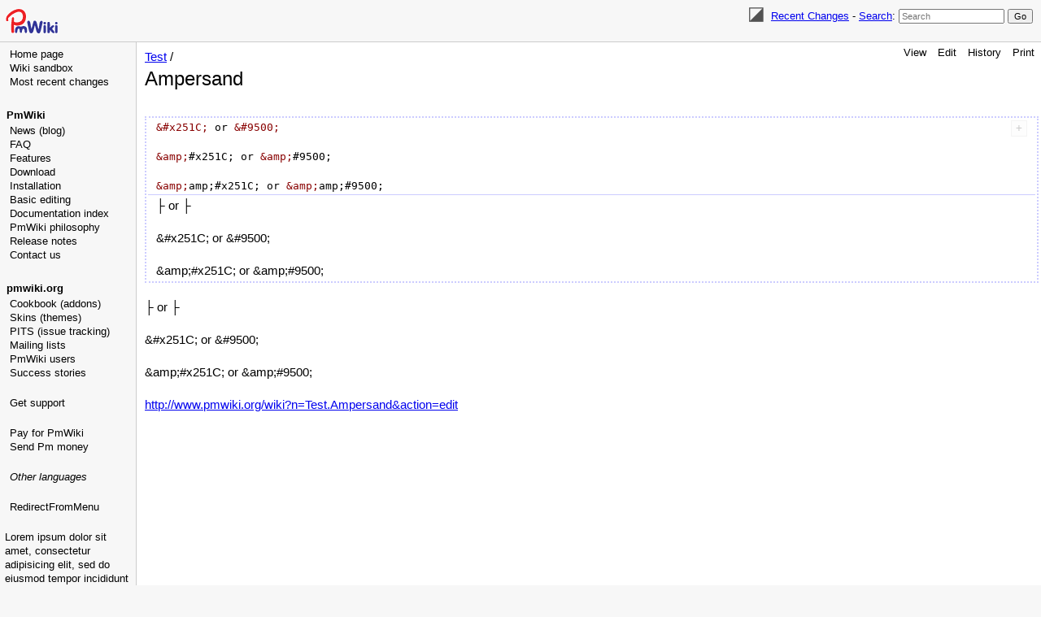

--- FILE ---
content_type: text/html; charset=UTF-8
request_url: https://www.pmwiki.org/wiki/Test/Ampersand
body_size: 14354
content:
<!DOCTYPE html>
<html lang='en' xml:lang='en'>
<head>
<!--HTMLHeader1--><meta http-equiv='Content-Type' content='text/html; charset=utf-8' /><link rel="stylesheet" type="text/css"
  href="/pmwiki/pub/lib/pmwiki-core.css" /><script type="text/javascript"
  src="/pmwiki/pub/lib/pmwiki-lib.js"></script><script src='/pmwiki/pub/lib/pmwiki-darktoggle.js' 
      data-config='{&quot;enable&quot;:3,&quot;label&quot;:&quot;Color theme: &quot;,&quot;modes&quot;:[&quot;Light&quot;,&quot;Dark&quot;,&quot;Auto&quot;]}'></script><link rel='stylesheet' 
      href='/pmwiki/pub/lib/pmwiki.syntax.css'><script data-config="{&quot;imaps&quot;:[&quot;http:&quot;,&quot;https:&quot;,&quot;mailto:&quot;,&quot;ftp:&quot;,&quot;news:&quot;,&quot;gopher:&quot;,&quot;nap:&quot;,&quot;file:&quot;,&quot;tel:&quot;,&quot;geo:&quot;,&quot;Attach:&quot;],&quot;inputs&quot;:[&quot;captcha&quot;,&quot;captcha1&quot;,&quot;filterbox&quot;,&quot;text&quot;,&quot;submit&quot;,&quot;hidden&quot;,&quot;password&quot;,&quot;reset&quot;,&quot;file&quot;,&quot;image&quot;,&quot;email&quot;,&quot;url&quot;,&quot;tel&quot;,&quot;number&quot;,&quot;search&quot;,&quot;date&quot;,&quot;month&quot;,&quot;color&quot;,&quot;range&quot;,&quot;button&quot;,&quot;textarea&quot;,&quot;radio&quot;,&quot;checkbox&quot;,&quot;form&quot;,&quot;end&quot;,&quot;select-option&quot;,&quot;select&quot;,&quot;datalist-option&quot;,&quot;datalist&quot;,&quot;default&quot;,&quot;defaults&quot;,&quot;pmtoken&quot;,&quot;auth_form&quot;,&quot;e_author&quot;],&quot;conditions&quot;:[&quot;enabled&quot;,&quot;false&quot;,&quot;true&quot;,&quot;group&quot;,&quot;name&quot;,&quot;action&quot;,&quot;skin&quot;,&quot;attachments&quot;,&quot;attachment&quot;,&quot;match&quot;,&quot;authid&quot;,&quot;equal&quot;,&quot;empty&quot;,&quot;auth&quot;,&quot;exists&quot;,&quot;expr&quot;,&quot;extension_enabled&quot;,&quot;page_in_dist&quot;,&quot;stub&quot;,&quot;captcha&quot;,&quot;date&quot;,&quot;ontrail&quot;],&quot;mode&quot;:&quot;2&quot;,&quot;label&quot;:&quot;Highlight&quot;,&quot;custom&quot;:[[&quot;InterMap&quot;,&quot;PmWiki:|Cookbook:|PmL10n:|PITS:|Skins:|PmForm:&quot;]]}"
      src="/pmwiki/pub/lib/pmwiki.syntax.js"></script>

  <title>PmWiki | Test / Ampersand </title>
  <!-- Skin Copyright 2017-2025 Petko Yotov www.pmwiki.org/petko ; Skin License GNU GPLv2+ -->
  <meta name="viewport" content="width=device-width, initial-scale=1"/>
  <link rel='stylesheet' href='/pmwiki/pub/skins/pmwiki-responsive/skin.css' type='text/css' />
  <!--HTMLHeader--><style type='text/css'><!--
  td.auth-none { background: #ffffff; text-align: center; }
  td.auth-site { background: #d0ffd0; text-align: center; }
  td.auth-group { background: #80e880; text-align: center; }
  td.auth-page { background: #00c000; text-align: center; }

  dl.dlcol dt { float:left; }
  dl.dlcol dd { margin-left:240px; }

--></style>  <meta name='robots' content='index,follow' />
<link rel='shortcut icon' href='/favicon.ico' />
    <script src='https://www.google-analytics.com/urchin.js'
      type='text/javascript'></script><link rel="icon" type="image/svg+xml" href="/pmwiki/pub/favicon-32.svg"/>
  <link rel='stylesheet' href='/pmwiki/pub/wsplus/wsplus.css' 
    type='text/css' />
  <!--[if IE]><style type='text/css' media='screen'>
    body { behavior:url('/pmwiki/pub/wsplus/csshover.htc'); }
    .rollover * { visibility: visible; }
  </style><![endif]-->
<link rel='stylesheet' type='text/css' href='/pmwiki/pub/css/local.css' />
<link rel='stylesheet' type='text/css' href='/pmwiki/pub/css/Test.css' />
<script type='text/javascript'
  src='/pmwiki/pub/guiedit/guiedit.js' id='guiedit' data-autobrackets='{&quot;(&quot;:&quot;)&quot;,&quot;[&quot;:&quot;]&quot;,&quot;{&quot;:&quot;}&quot;,&quot;\&quot;&quot;:&quot;\&quot;&quot;}'></script>
<script type='text/javascript' src='/pmwiki/pub/lib/pmwiki-utils.js?st=1768821226'
          data-config='{&quot;fullname&quot;:&quot;Test.Ampersand&quot;,&quot;sortable&quot;:1,&quot;highlight&quot;:1,&quot;copycode&quot;:&quot;Copy code&quot;,&quot;toggle&quot;:&quot;p.pmtoggle,div.pmtoggle,dl.pmtoggle dt&quot;,&quot;localtimes&quot;:81,&quot;rediquiet&quot;:0,&quot;updrop&quot;:false,&quot;pmtoc&quot;:{&quot;Enable&quot;:1,&quot;EnableBacklinks&quot;:1,&quot;MaxLevel&quot;:6,&quot;MinNumber&quot;:3,&quot;ParentElement&quot;:&quot;&quot;,&quot;NumberedHeadings&quot;:&quot;&quot;,&quot;EnableQMarkup&quot;:0,&quot;contents&quot;:&quot;Contents&quot;,&quot;hide&quot;:&quot;hide&quot;,&quot;show&quot;:&quot;show&quot;}}' data-fullname='Test.Ampersand'></script><link rel='stylesheet' href='/pmwiki/extensions/CodeHighlight/pmsyntax.highlight.css'  />
<script src='/pmwiki/extensions/CodeHighlight/lib/highlight.min.js' ></script>
<script src='/pmwiki/extensions/CodeHighlight/lib/languages/apache.min.js' ></script>
<script src='https://cdn.jsdelivr.net/gh/highlightjs/cdn-release@latest/build/languages/vim.min.js' ></script>
<script src='/pmwiki/extensions/Filterable/jets/jets.min.js' ></script>
<script src='/pmwiki/extensions/Filterable/filterable.js'  data-conf="{&quot;selector&quot;:&quot;ul.filterable, ol.filterable, table.filterable, div.pits-filterable, ol.SimplePlaylist&quot;,&quot;minsize&quot;:&quot;3&quot;,&quot;ftable&quot;:&quot;Filter table&quot;,&quot;flist&quot;:&quot;Filter list&quot;}"></script>

</head>
<body data-group="Test" data-fullname="Test.Ampersand">
  <div id="bodywrap">
    <input id="wikileft-toggle" type="checkbox"/>
    <label for="wikileft-toggle" id="wikileft-toggle-label"></label>

    <input id="wikihead-search-toggle" type="checkbox"/>
    <label for="wikihead-search-toggle" id="wikihead-search-toggle-label"></label>
    <input id="wikicmds-toggle" type="checkbox"/>


<!--PageHeaderFmt-->
    <header id="wikihead">
      <div id="wikihead-content">
        <span id="wikilogo"><a href="https://www.pmwiki.org/wiki"><img src="/pmwiki/pub/skins/pmwiki/pmwiki-32.svg" alt="PmWiki"/></a></span>
        <form id="wikihead-searchform" action="https://www.pmwiki.org/wiki" method="get">
          <span class="pmToggleDarkTheme" title="Toggle dark theme"></span>
          <span class="headnav" id="wikihead-recent-changes-link">
            <a href="https://www.pmwiki.org/wiki/Test/RecentChanges" accesskey="c">Recent Changes</a> -
          </span>
          <span id="wikihead-searchlink"><a href="https://www.pmwiki.org/wiki/Site/Search">Search</a>:</span>
          <input type="hidden" name="n" value="Test.Ampersand" />
          <input type="hidden" name="action" value="search" />
          <input id="wikihead-searchquery" type="search" name="q" value="" class="inputbox searchbox" placeholder="Search" />
          <input id="wikihead-searchsubmitbtn" type="submit" class="inputbutton searchbutton" value="Go" />
        </form>
      </div><!--wikiheadcontent-->
    </header><!--wikihead-->
<!--/PageHeaderFmt-->

    <div id="wikimid">
<!--PageLeftFmt-->
      <nav id="wikisidebar">
        <div id="wikileft">
          <ul><li><a class='wikilink' href='https://www.pmwiki.org/wiki/PmWiki/PmWiki'>Home page</a>
</li><li><a class='wikilink' href='https://www.pmwiki.org/wiki/Main/WikiSandbox'>Wiki sandbox</a>
</li><li><a class='wikilink' href='https://www.pmwiki.org/wiki/Site/AllRecentChangesShort'>Most recent changes</a>
</li></ul><p class='vspace'><a id='pmwiki'></a>
</p>
<p class='vspace sidehead'> <a class='wikilink' href='https://www.pmwiki.org/wiki/PmWiki/PmWiki'>PmWiki</a>
</p><ul><li><a class='wikilink' href='https://www.pmwiki.org/wiki/News/News'>News (blog)</a>
</li><li><a class='wikilink' href='https://www.pmwiki.org/wiki/PmWiki/FAQ'>FAQ</a>
</li><li><a class='wikilink' href='https://www.pmwiki.org/wiki/PmWiki/PmWikiFeatures'>Features</a>
</li><li><a class='wikilink' href='https://www.pmwiki.org/wiki/PmWiki/Download'>Download</a>
</li><li><a class='wikilink' href='https://www.pmwiki.org/wiki/PmWiki/Installation'>Installation</a>
</li><li><a class='wikilink' href='https://www.pmwiki.org/wiki/PmWiki/BasicEditing'>Basic editing</a>
</li><li><a class='wikilink' href='https://www.pmwiki.org/wiki/PmWiki/DocumentationIndex'>Documentation index</a>
</li><li><a class='wikilink' href='https://www.pmwiki.org/wiki/PmWiki/PmWikiPhilosophy'>PmWiki philosophy</a>
</li><li><a class='wikilink' href='https://www.pmwiki.org/wiki/PmWiki/ReleaseNotes'>Release notes</a>
</li><li><a class='wikilink' href='https://www.pmwiki.org/wiki/PmWiki/ContactUs'>Contact us</a>
</li></ul><p class='vspace'><a id='pmwikiorg'></a> 
</p>
<p class='vspace sidehead'> <a class='urllink' href='https://www.pmwiki.org' rel='nofollow'>pmwiki.org</a>
</p><ul><li><a class='wikilink' href='https://www.pmwiki.org/wiki/Cookbook/Cookbook'>Cookbook (addons)</a>
</li><li><a class='wikilink' href='https://www.pmwiki.org/wiki/Skins/Skins'>Skins (themes)</a>
</li><li><a class='wikilink' href='https://www.pmwiki.org/wiki/PITS/PITS'>PITS (issue tracking)</a>
</li><li><a class='wikilink' href='https://www.pmwiki.org/wiki/PmWiki/MailingLists'>Mailing lists</a>
</li><li><a class='wikilink' href='https://www.pmwiki.org/wiki/PmWiki/PmWikiUsers'>PmWiki users</a>
</li><li><a class='wikilink' href='https://www.pmwiki.org/wiki/PmWiki/SuccessStories'>Success stories</a>
<div class='vspace'></div></li><li><a class='wikilink' href='https://www.pmwiki.org/wiki/PmWiki/Support'>Get support</a>
<div class='vspace'></div></li><li><a class='wikilink' href='https://www.pmwiki.org/wiki/PmWiki/PayForPmWiki'>Pay for PmWiki</a>
</li><li><a class='wikilink' href='https://www.pmwiki.org/wiki/PmWiki/SendPmMoney'>Send Pm money</a>
<div class='vspace'></div></li><li><em><a class='wikilink' href='https://www.pmwiki.org/wiki/PmWiki/OtherLanguages'>Other languages</a></em>
</li></ul><p class='vspace'><a id='ads'></a>
</p>
<div class='vspace'></div>  <div style='text-align:center; position:absolute; width:160px;'>
  <script type="text/javascript" src="/pmwiki/pub/ads-stats.js" 
     data-wiki="120,240,3307978430"></script>
  <script type="text/javascript"
    src="https://pagead2.googlesyndication.com/pagead/show_ads.js">
  </script>
  </div>
<div class='vspace'></div><ul><li><a class='wikilink' href='https://www.pmwiki.org/wiki/Test/RedirectFromMenu'>RedirectFromMenu</a>
</li></ul><p class='vspace'>Lorem ipsum dolor sit amet, consectetur adipisicing elit, sed do eiusmod tempor incididunt ut labore et dolore magna aliqua. Ut enim ad minim veniam, quis nostrud exercitation ullamco laboris nisi ut aliquip ex ea commodo consequat. Duis aute irure dolor in reprehenderit in voluptate velit esse cillum dolore eu fugiat nulla pariatur. Excepteur sint occaecat cupidatat non proident, sunt in culpa qui officia deserunt mollit anim id est laborum.
</p>

        </div>
      </nav>
<!--/PageLeftFmt-->

      <div id="wikibody">
        <main>
<!--PageActionFmt-->
        <label for="wikicmds-toggle" id="wikicmds-toggle-label"></label>
        <div id='wikicmds'><ul><li class='browse'>      <a accesskey=''  rel='nofollow'  class='selflink' href='https://www.pmwiki.org/wiki/Test/Ampersand'>View</a> 
</li><li class='edit'>      <a accesskey='e'  rel='nofollow'  class='wikilink' href='https://www.pmwiki.org/wiki/Test/Ampersand'>Edit</a>
</li><li class='diff'>   <a accesskey='h'  rel='nofollow'  class='wikilink' href='https://www.pmwiki.org/wiki/Test/Ampersand'>History</a>
</li><li class='print'>     <a accesskey=''  rel='nofollow'  class='wikilink' href='https://www.pmwiki.org/wiki/Test/Ampersand'>Print</a>
</li></ul>
</div>
<!--/PageActionFmt-->
<!--PageTitleFmt-->
          <div id='wikititle'>
            <div class='pagegroup'><a href='https://www.pmwiki.org/wiki/Test'>Test</a> /</div>
            <h1 class='pagetitle'>Ampersand</h1>
          </div>
<!--/PageTitleFmt-->

<!--PageText-->
<div id='wikitext'>
<p><strong> <span style='font-size: 69%;'>  </span> </strong>
<br class='clearboth' />
</p><table class='markup vert' align='center'>
      <tr><td class='markup1' valign='top'><pre>
&amp;#x251C; or &amp;#9500;

&amp;amp;#x251C; or &amp;amp;#9500;

&amp;amp;amp;#x251C; or &amp;amp;amp;#9500;
</pre></td></tr><tr><td class='markup2' valign='top'><p>&#x251C; or &#9500;
</p>
<p class='vspace'>&amp;#x251C; or &amp;#9500;
</p>
<p class='vspace'>&amp;amp;#x251C; or &amp;amp;#9500;
</p>
</td></tr></table>
<p class='vspace'>&#x251C; or &#9500;
</p>
<p class='vspace'>&amp;#x251C; or &amp;#9500;
</p>
<p class='vspace'>&amp;amp;#x251C; or &amp;amp;#9500;
</p>
<p class='vspace'><a class='urllink' href='http://www.pmwiki.org/wiki?n=Test.Ampersand&amp;action=edit' rel='nofollow'>http://www.pmwiki.org/wiki?n=Test.Ampersand&amp;action=edit</a>
</p>
<div class='vspace'></div>
</div>

        </main>

      </div><!--wikibody-->

    </div><!--wikimid-->


<!--PageFooterFmt-->
    <footer id='wikifoot'>
      <div id="wikifoot-links" class="footnav">
        <a rel="nofollow" href="https://www.pmwiki.org/wiki/Test/Ampersand">Edit</a> -
        <a rel="nofollow" href="https://www.pmwiki.org/wiki/Test/Ampersand">History</a> -
        <a rel="nofollow" href="https://www.pmwiki.org/wiki/Test/Ampersand" target="_blank">Print</a> -
        <a href="https://www.pmwiki.org/wiki/Test/RecentChanges">Recent Changes</a> -
        <a href="https://www.pmwiki.org/wiki/Site/Search">Search</a>
      </div>
      <div id="wikifoot-lastmod" class="lastmod">Page last modified on September 10, 2011, at 05:03 PM</div>
    </footer>
<!--/PageFooterFmt-->
    <div id="wikioverlay"></div>
  </div><!--bodywrap-->

  <script type='text/javascript' src='/pmwiki/pub/skins/pmwiki-responsive/skin.js' async></script>

<!--HTMLFooter--><pre> 0: 00.00 00.00 config start
 1: 00.02 00.01 config end
 2: 00.04 00.03 MarkupToHTML begin
 3: 00.04 00.03 MarkupToHTML begin
 4: 00.05 00.04 MarkupToHTML end
 5: 00.05 00.04 ReadApprovedUrls SiteAdmin.ApprovedUrls begin
 6: 00.06 00.05 ReadApprovedUrls SiteAdmin.ApprovedUrls end
 7: 00.06 00.05 MarkupToHTML end
 8: 00.06 00.05 MarkupToHTML begin
 9: 00.08 00.07 MarkupToHTML end
10: 00.08 00.07 MarkupToHTML begin
11: 00.09 00.07 MarkupToHTML end
12: 00.09 00.07 now
</pre><pre>Peak memory: 3,852,232 bytes</pre><script src="/pmwiki/pub/edit-on-pmwiki.org.js"></script>

</body>
</html>



--- FILE ---
content_type: text/html; charset=utf-8
request_url: https://www.google.com/recaptcha/api2/aframe
body_size: 271
content:
<!DOCTYPE HTML><html><head><meta http-equiv="content-type" content="text/html; charset=UTF-8"></head><body><script nonce="KZ3pw2FUXKU_5GB2BLJIpA">/** Anti-fraud and anti-abuse applications only. See google.com/recaptcha */ try{var clients={'sodar':'https://pagead2.googlesyndication.com/pagead/sodar?'};window.addEventListener("message",function(a){try{if(a.source===window.parent){var b=JSON.parse(a.data);var c=clients[b['id']];if(c){var d=document.createElement('img');d.src=c+b['params']+'&rc='+(localStorage.getItem("rc::a")?sessionStorage.getItem("rc::b"):"");window.document.body.appendChild(d);sessionStorage.setItem("rc::e",parseInt(sessionStorage.getItem("rc::e")||0)+1);localStorage.setItem("rc::h",'1769699901346');}}}catch(b){}});window.parent.postMessage("_grecaptcha_ready", "*");}catch(b){}</script></body></html>

--- FILE ---
content_type: text/css
request_url: https://www.pmwiki.org/pmwiki/pub/skins/pmwiki-responsive/skin.css
body_size: 14198
content:
/***********************************************************************
**  skin.css
**  Copyright 2016-2024 Petko Yotov www.pmwiki.org/petko
**  
**  Partially based on pmwiki.css:
**  Copyright 2004-2006 Patrick R. Michaud pmichaud@pobox.com
**  Copyright 2006 Hagan Fox
**  
**  This file is part of PmWiki; you can redistribute it and/or modify
**  it under the terms of the GNU General Public License as published
**  by the Free Software Foundation; either version 2 of the License, or
**  (at your option) any later version.  See pmwiki.php for full details.
**  
**  This skin was implemented with a mobile-first approach.
**  It should work reasonably well with browsers released since 2009.
**  This CSS uses relative "Reference pixel" dimensions.
***********************************************************************/

:root {
  --pm-color: #000;
  --pm-bgcolor: #f7f7f7;
  --pm-overlay-bgcolor: rgba(0, 0, 0, .2);
  --pm-frame-bgcolor: #f9f9f9;
  --pm-wikibody-bgcolor: #fff;
  --pm-dropdown-bgcolor: #fff; /*#wikileft, #wikihead-searchform, #wikicmds*/
  --pm-bordercolor: #ccc;
  --pm-markuptable-bordercolor: #ccf;
  --pm-scrolltable-bordercolor: #f00;
  --pm-sidehead-linkcolor: #505050;
  --pm-sidebar-linkcolor: #000;
  --pm-sidebar-linkhover: #00f;
  --pm-note-color: #080;
  --pm-diffbox-bordercolor: #999;
  --pm-difftime-bgcolor: #ddd;
  --pm-diffadd-bgcolor: #9f9;
  --pm-diffdel-bgcolor: #ff9;
  --pm-simpletable-bordercolor: #888;
  --pm-simpletable-th-bgcolor: #ccc;
  --pm-simpletable-zebra-bgcolor: #eee;
  --pm-dropdown-shadowcolor: rgba(0,0,0,0.75);
  --pm-indent-size: 15px;
}

html, body, #bodywrap {
  padding: 0;
  margin: 0;
  font-family: 'Arial', 'Helvetica', Sans-serif;
  font-size:15px;
  line-height: 25px;
  background-color: var(--pm-bgcolor);
  color: var(--pm-color);
  min-height: 100%;
  position: relative;
}

#wikibody {
  position: relative;
  background-color: var(--pm-wikibody-bgcolor);
  padding: 3px;
  margin: 0;
}

#wikileft, #wikihead-searchform, #wikicmds {
  background-color: var(--pm-dropdown-bgcolor);
  opacity: 0.1;
  display: none;
  position: absolute;
  border: 1px solid var(--pm-bordercolor);
  max-width: 90%;
  max-width: 90vw;
  height: auto;
  overflow: auto;
  top: 8px;  
  box-shadow: 2px 2px 8px 0px var(--pm-dropdown-shadowcolor);
}

#wikihead {
  border-bottom:1px solid var(--pm-bordercolor);
  padding: 0;
  margin: 0;
  line-height: 13px;
  min-height: 33px;
}

#wikihead-searchform {
  text-align: center;
  padding: 10px;
  z-index: 5;
  right: 30px;
  width: 16em;
  max-width: 80%;
  line-height: 167%;
}
#wikihead-searchquery {
  max-width: 12em;
}
#wikimid {
  margin: 0; 
  padding: 0;
  max-width: 100%;
}

#wikileft { 
  left: 30px;
  padding: 6px;
  z-index: 4;
}

#wikicmds { 
  padding:0px;
  z-index: 6;
  white-space:nowrap; 
  right: 30px;
}

#wikitext {
  margin-top: 12px;
}

#wikifoot {
  border-top: 1px solid var(--pm-bordercolor);
  padding: 3px;
  font-size: 13.5px;
}

#wikifoot.nosidebar {
  padding-left:3px;
}

#wikihead-search-toggle, #wikileft-toggle, #wikicmds-toggle {
  display: none;
}

#wikihead-search-toggle-label { background-image: url(xsearch.svg); }
#wikileft-toggle-label        { background-image: url(xmenu.svg); }
#wikicmds-toggle-label        { background-image: url(xwrench.svg); }

#wikihead-search-toggle-label, #wikileft-toggle-label, #wikicmds-toggle-label {
  position: relative;
  display: block;
  width: 22px;
  height: 22px;
  background-size: cover;
  background-repeat: no-repeat;
  float:right;
  margin: 6px 6px 0 6px;
  z-index: 3;
}

#wikileft-toggle-label {
  float: left;
}
#wikicmds-toggle-label {
  margin: 3px;
}

#wikihead-search-toggle:checked + label,
#wikileft-toggle:checked + label, 
#wikicmds-toggle:checked ~ #wikimid #wikicmds-toggle-label {
  background-image: url(xclose.svg);
}

#wikileft-toggle:checked ~ * #wikileft,
#wikihead-search-toggle:checked ~ * #wikihead-searchform,
#wikicmds-toggle:checked ~ * #wikicmds {   
  display: block;
  opacity: 1;
  animation: fadein 1s;
}

#wikioverlay {
  position: fixed;
  top: 0;
  bottom: 0;
  left: 0; 
  right: 0;
  width: 100%;
  height: 100%;
  overflow: hidden;
  background-color: var(--pm-overlay-bgcolor);
  z-index: 2;
  display: none;
}
#wikileft-toggle:checked ~ #wikioverlay,
#wikihead-search-toggle:checked ~ #wikioverlay,
#wikicmds-toggle:checked ~ #wikioverlay {   
  display: block;
}



/* These are for the sidebar. */
#wikileft .vspace { margin-top:20px; }
#wikileft ul { list-style:none; padding:0px; margin:0px; }
#wikileft li { margin:8px 0px; padding-left: 6px; }
.sidehead {
  margin:0px; padding:4px 2px 2px 2px;
  font-weight:bold; font-style:normal; 
}
.sidehead a 
  { color:var(--pm-sidehead-linkcolor); font-weight:bold; font-style:normal; }
#wikileft a { text-decoration:none; color:var(--pm-sidebar-linkcolor); padding: 8px 0; }
#wikileft a:hover { text-decoration:underline; color:var(--pm-sidebar-linkhover); }

#wikicmds ul { list-style:none; margin:0px; padding:0px; }
#wikicmds li { padding: 8px; border-top:1px solid var(--pm-bordercolor);}
#wikicmds li:first-child {border-top:none;}
#wikicmds li a { text-decoration:none; color:var(--pm-sidebar-linkcolor); border: none; }
#wikicmds li a.createlink { display:none; }
#wikicmds li a:hover { text-decoration:underline; color:var(--pm-sidebar-linkhover); }


/* These primarily adjust the size and spacing of heading elements,
** most browsers have atrocious defaults for these. */
h1, h2, h3, h4, h5, h6 { margin-top:15px; margin-bottom:9px; }
h1, h2, h3, h6 { font-weight:normal; }
h4, h5 { font-weight:bold; }
h1 code, h2 code, h3 code, h4 code { font-size:15px; }
h1 { font-size:27px; }
h2 { font-size:22px; }
h3 { font-size:18px; }
h4 { font-size:16px; }
h5 { font-size:15px; }
h6 { font-size:15px; }

.pagegroup { line-height:30px; }
.pagetitle { line-height:24px; margin:0px; font-size:24px; font-weight:normal; }
.wikiaction { margin-top:4px; margin-bottom:4px; }

/* These control the fixed-width text elements of the page */
pre, code { font-size: .93333em; } /*14px didn't scale down in smaller text*/
pre, code, .diffmarkup { font-family:'Lucida Console','Andale Mono','Courier New',Courier,monospace; }
pre { line-height: 18px; }
pre code, code code, pre pre { font-size:100%; }
pre, code.escaped { max-width: 100%; overflow: auto; }

/* Wide tables can scroll */
div.scrollable { max-width: 100%; overflow: auto; border: 1px dotted var(--pm-scrolltable-bordercolor);}

#wikiedit form { margin:0px; width:100%; max-width:100%; }
#wikiedit textarea { width:99.5%; max-width:99.5%; max-height: 60vh; }
#wikiedit input { max-width:99.5%; }
.wikimessage { margin-top:4px; margin-bottom:4px; font-style:italic; }

input, img, iframe {
  max-width: 100%;
}
dd {
  margin-left: 15px;
}
ul, ol {
  margin: 0;
}

details > summary:hover {
  color: var(--pm-sidebar-linkhover);
}

select, textarea, input {
  font-size: 16px; /*disable zoom-in on some phones*/
}


/* pmwiki.php */
code.escaped { 
  display: inline-block;
  vertical-align: bottom;
}


a.createlink { text-decoration:none; position:relative; top:-7px;
  font-weight:bold; font-size:smaller; border-bottom:none; }
img { border:0px; }

/* Prevent white space below vertically stacked images */
div.imgonly img, div.imgcaption img:first-child { vertical-align: bottom; }

/* wikistyles.php */
.frame { border:1px solid var(--pm-bordercolor); padding:4px; background-color:var(--pm-frame-bgcolor); }
.lfloat { float:left; margin-right:7px; }
.rfloat { float:right; margin-left:7px; }
.clearboth { clear: both; }

/* stdmarkup.php */
table.markup { border:2px dotted var(--pm-markuptable-bordercolor); width:100%; }
/* td.markup1, td.markup2 { padding-left:0px; padding-right:0px; } */
table.horiz td.markup1, table.vert td.markup1 { 
  border-bottom:1px solid var(--pm-markuptable-bordercolor); border-right: none; width: auto; }
table.horiz td.markup1, table.horiz td.markup2 {
  /* horizontal markup tables to vertical */
  display: block; }
table.markup caption { text-align:left; }
div.faq p, div.faq pre { margin-left:15px; }
div.faq p.question { margin: 0; font-weight:bold; }
div.faqtoc div.faq * { display:none; }
div.faqtoc div.faq p.question 
  { display:block; font-weight:normal; margin:7px 0 7px 15px; line-height:normal; }
div.faqtoc div.faq p.question * { display:inline; }    

/* simuledit.php */
.editconflict { color:var(--pm-note-color); 
  font-style:italic; margin-top:20px; margin-bottom:20px; }

/* pagerev.php */
.diffbox { border-left:1px solid var(--pm-diffbox-bordercolor); margin-top:20px; font-size:12px;  }
.diffauthor { font-weight:bold; }
.diffchangesum { font-weight:bold; }
.difftime { background-color:var(--pm-difftime-bgcolor); }
.difftype { font-weight:bold; }
.diffadd { border-left:5px solid var(--pm-diffadd-bgcolor); padding-left:5px; }
.diffdel { border-left:5px solid var(--pm-diffdel-bgcolor); padding-left:5px; }
.diffrestore { margin:20px 0px; }
.diffmarkup { font-size:14px; white-space: pre-wrap; } 
.diffmarkup del { background:var(--pm-diffdel-bgcolor); text-decoration: none; }
.diffmarkup ins { background:var(--pm-diffadd-bgcolor); text-decoration: none; }


/* urlapprove.php */
.apprlink { font-size:smaller; }

/* vardoc.php */
a.varlink { text-decoration:none; }

#wikiedit-minoredit {
  white-space: nowrap;
}







*[data-pmtoggle], .pmtoggleall {
  cursor: pointer;
  font-weight: bold;
}
*[data-pmtoggle]::before {
  content: "\025BE\00A0";
  float: left;
}
*[data-pmtoggle="closed"]::before {
  content: "\025B8\00A0";
}

*[data-pmtoggle] + * {
  margin-left: .8em;
}
*[data-pmtoggle="closed"] + * {
  display: none;
}

@media screen and (min-width:50em) {
  html, body, #bodywrap {
    line-height: 20px;
    width: 100%;
    margin: 0 auto;
    background-color: var(--pm-bgcolor);
  }

  #wikileft, #wikihead-searchform, #wikicmds {
    background-color:  var(--pm-bgcolor);
    opacity: 1;
    display: block;
    position: relative;
    border: none;
    max-width: none;
    height: auto;
    max-height: none;
    overflow: auto;
    top: 0px;
    box-shadow: none;
  }
  #wikicmds-toggle-label,  #wikileft-toggle-label,  #wikihead-search-toggle-label {
    display: none;
  }
  #wikihead-searchform {
    background-color: transparent;
    float: right;
    padding: 4px;
    right: 6px;
    top: 6px;
    width: auto;
    max-width: none;
    line-height: inherit;
    overflow: hidden;
  }
  #wikilogo {
    display: inline-block;
    margin-top: 4px;
    padding: 6px;
  }
  #wikihead, #wikihead input {
    font-size: 85%;
  }
  
  #wikihead-recent-changes-link, #wikihead-searchlink{
    display: inline;
  }
  
  #wikimid {
    display: table;
    table-layout:fixed;
    width: 100%;
  }
  #wikisidebar, #wikibody {
    display: table-cell;
  }
  
  #wikisidebar {
    position: relative;
    border-right:1px solid var(--pm-bordercolor); 
    width:167px;
    vertical-align: top;
    padding: 0; margin: 0;
    overflow: auto;
  }
  #wikileft {
    padding:6px; 
    left: 0;
    margin: 0 1px 0 0;
    background: transparent;
    font-size: 13px;
    line-height: 17px;
  }
  #wikileft a { padding: 0px; }
  #wikileft li {margin:0px; }
  
  #wikibody {
    padding-left: 10px;
    vertical-align: top;
  }
  
  #wikicmds {
    right: 0px;
    background-color: transparent;
    float:right;
    white-space:nowrap; 
    font-size:13px; 
  }
  #wikicmds li { display:inline; margin:0px 5px; padding: 0; border: none; }
  
  #wikifoot {
    padding-left:178px;
  }
  
  #wikifoot.nosidebar {
    padding-left:10px;
  }
  .vspace { margin-top: 20px; }
  .indent { margin-left:40px; }
  .outdent { margin-left:40px; text-indent:-40px; }
  
  .rtl .indent, .rtl.indent, .rtl .outdent, .rtl.outdent {
    margin-left:0; margin-right: 40px;
  }
    
  dd { margin-left: 40px; }

  table.horiz td.markup1, table.horiz td.markup2 {
    display: table-cell; }
    
  td.markup1, td.markup2 { padding-left:10px; padding-right:10px; }
  table.vert td.markup1 { border-bottom:1px solid var(--pm-markuptable-bordercolor); }
  table.horiz td.markup1 { width:23em; border-right:1px solid var(--pm-markuptable-bordercolor); border-bottom:none; }
  td.markup1 pre { white-space: pre-wrap; }
  
  div.faq p, div.faq pre { margin-left:40px; }
  div.faq p.question { margin:15px 0 12px 0; }
  div.faqtoc div.faq p.question 
    { margin:8px 0 8px 20px; }
    
  
  select, textarea, input {
    font-size: 14px;
  }
  
  #wikileft-toggle:checked ~ #wikioverlay,
  #wikihead-search-toggle:checked ~ #wikioverlay,
  #wikicmds-toggle:checked ~ #wikioverlay {   
    display: none;
  }

}

/* These affect the printed appearance of the web view (not the separate
** print view) of pages.  The sidebar and action links aren't printed. */
@media print {
  body { width:auto; margin:0px; padding:8px; }
  #wikicmds-toggle-label, #wikileft-toggle-label, #wikihead-search-toggle-label,
  #wikihead, #wikileft, #wikicmds, .footnav { display:none; }
  #wikifoot { padding:2px; }
  *[data-pmtoggle="closed"] + * { display: inherit; }
  *[data-pmtoggle="closed"]::before { content: "\025BE\00A0"; }
  
  :root {
    --pm-bgcolor: #fff;
  }
}

/* Fade-in animation */
@keyframes fadein {
  from { opacity: 0; }
  to   { opacity: 1; }
}

@media screen {
  html.pmDarkTheme {
    --pm-color: #ddd;
    --pm-bgcolor: #1a1a1a;
    --pm-overlay-bgcolor: rgba(255, 255, 255, .1);
    --pm-frame-bgcolor: #1a1a1a;
    
    --pm-wikibody-bgcolor: #121212;
    --pm-dropdown-bgcolor: #121212; /*#wikileft, #wikihead-searchform, #wikicmds*/
    --pm-bordercolor: #3c3c3c;
    --pm-markuptable-bordercolor: #30355e;
    --pm-scrolltable-bordercolor: #ff0f04;
    --pm-sidehead-linkcolor: #b0b0b0;
    --pm-sidebar-linkcolor: #ddd;
    --pm-sidebar-linkhover: #c281ff;
    --pm-note-color: #32a124;
    --pm-diffbox-bordercolor: #6a6a6a;
    --pm-difftime-bgcolor: #2c2c2c;
    --pm-diffadd-bgcolor: #002f00;
    --pm-diffdel-bgcolor: #4e1200;
    --pm-rcplus-hover-color: #000;
    --pm-simpletable-bordercolor: #7a7a7a;
    --pm-simpletable-th-bgcolor: #3c3c3c;
    --pm-simpletable-zebra-bgcolor: #1c1c1c;
    --pm-dropdown-shadowcolor: rgba(255, 255, 255, 0.75);
    color-scheme: dark;
  }
}





--- FILE ---
content_type: image/svg+xml
request_url: https://www.pmwiki.org/pmwiki/pub/skins/pmwiki-responsive/xwrench.svg
body_size: 582
content:
<svg xmlns="http://www.w3.org/2000/svg" stroke-linecap="null" stroke-linejoin="null" stroke-width="0" stroke="#7f7f7f" fill="#7f7f7f" viewBox="0 0 60 60"><!-- Copyright 2016 Petko Yotov www.pmwiki.org/petko ; License GNU GPLv2+ --><path d="m51.28 27.324c3.917-4.503 4.704-10.65 2.573-15.818l-7.863 9.17-7.751-1.508-2.569-7.467 7.844-9.149c-5.396-1.359-11.34.28-15.24 4.766-4.113 4.73-4.786 11.278-2.241 16.592l-20.498 23.571c-2.18 2.506-1.915 6.306.591 8.487 2.506 2.178 6.306 1.915 8.487-.591l20.474-23.547c5.636 1.816 12.06.244 16.193-4.508z" transform="rotate(-90 30 30)"/></svg>

--- FILE ---
content_type: application/javascript
request_url: https://www.pmwiki.org/pmwiki/pub/guiedit/guiedit.js
body_size: 10053
content:
/*  Copyright 2004-2026 Patrick R. Michaud (pmichaud@pobox.com)
    This file is part of PmWiki; you can redistribute it and/or modify
    it under the terms of the GNU General Public License as published
    by the Free Software Foundation; either version 2 of the License, or
    (at your option) any later version.  See pmwiki.php for full details.

    This file provides JavaScript functions to support WYSIWYG-style
    editing.  The concepts are borrowed from the editor used in Wikipedia,
    but the code has been rewritten from scratch to integrate better with
    PHP and PmWiki's codebase.

    Script partly written by and maintained by Petko Yotov pmwiki.org/petko
*/

function insButton(mopen, mclose, mtext, mlabel, mkey) {
  if (mkey > '') { mkey = 'accesskey="' + mkey + '" ' }
  document.write("<a tabindex='-1' " + mkey + "onclick=\"insMarkup('"
    + mopen + "','"
    + mclose + "','"
    + mtext + "');\">"
    + mlabel + "</a>");
}

function insMarkup() {
  var func = false, tid='text', mopen = '', mclose = '', mtext = '', unselect = false;
  if (arguments[0] == 'FixSelectedURL') {
    func = FixSelectedURL;
  }
  else if (typeof arguments[0] == 'function') {
    var func = arguments[0];
    if(arguments.length > 1) tid = arguments[1];
    x = func('');
    if(typeof x == 'object') {
      if(x.mopen) mopen = x.mopen;
      if(x.mclose) mclose = x.mclose;
      if(x.mtext) mtext = x.mtext;
      if(x.unselect) unselect = x.unselect;
    }
    else {
      mtext = x;
    }
  }
  else if (arguments.length >= 3) {
    var mopen = arguments[0], mclose = arguments[1], mtext = arguments[2];
    if(arguments.length > 3) tid = arguments[3];
  }
  
  if(tid instanceof Element) var tarea = tid;
  else tarea = document.getElementById(tid);
  if(!tarea) return;
  if (tarea.setSelectionRange > '') { // recent browsers
    var p0 = tarea.selectionStart;
    var p1 = tarea.selectionEnd;
    var top = tarea.scrollTop;
    var str = mtext;
    while (p1 > p0 && tarea.value.substring(p1-1, p1).match(/\s/)) {
      tarea.selectionEnd = --p1;
    }
    if (p1 > p0) {
      str = tarea.value.substring(p0, p1);
      if(func) str = func(str);
    }
    var cur0 = p0 + mopen.length;
    var cur1 = cur0 + str.length;
    
    if(document.execCommand) {
      tarea.focus();
      document.execCommand('insertText', false, mopen + str + mclose);
    }
    else {
      tarea.value = tarea.value.substring(0,p0)
        + mopen + str + mclose
        + tarea.value.substring(p1);
      tarea.focus();
    }
    tarea.selectionStart = unselect? cur1 : cur0;
    tarea.selectionEnd = cur1;
    tarea.scrollTop = top;
  } else if (document.selection) {
    var str = document.selection.createRange().text;
    tarea.focus();
    range = document.selection.createRange();
    if (str == '') {
      range.text = mopen + mtext + mclose;
      range.moveStart('character', -mclose.length - mtext.length );
      range.moveEnd('character', -mclose.length );
    } else {
      if (str.charAt(str.length - 1) == " ") {
        mclose = mclose + " ";
        str = str.substr(0, str.length - 1);
        if(func) str = func(str);
      }
      range.text = mopen + str + mclose;
    }
    if (!unselect) range.select();
  } else { tarea.value += mopen + mtext + mclose; }
  var evt = new Event('input');
  tarea.dispatchEvent(evt);
  return;
}

function FixSelectedURL(str) {
  var rx = new RegExp("[ <>\"{}|\\\\^`()\\[\\]']", 'g');
  str = str.replace(rx, function(a){
    return '%'+a.charCodeAt(0).toString(16); });
  return str;
}

window.addEventListener('DOMContentLoaded', function(){
  const {dqs, qsa, jP, aE, sa} = PmLib;
  newButtons();
  
  var NsForm = false;

  var sTop = dqs("#textScrollTop");
  var tarea = dqs('#text');
  if(sTop && tarea) {
    if(sTop.value && !tarea.autofocus) tarea.scrollTop = sTop.value;
    aE(sTop.form, 'submit', function(){
      sTop.value = tarea.scrollTop;
    });
  }

  let text = dqs('textarea#text');
  if(text && dqs('#EnableEditAutoText')) text.classList.add('autotext');
  aE('textarea.autotext', 'keydown', EditAutoText);
  if(text && text.form && text.form.csum) 
    aE('input[name="diffclass"][data-prev]', 'change', function(e){
      if(this.checked && !text.form.csum.value) text.form.csum.value = this.dataset.prev;
    });
});

/*
 *  New GUI edit buttons, without inline JavaScript
 *  (c) 2025 Petko Yotov www.pmwiki.org/petko
 */
function newButtons(){
  const {dqs, jP, adjbe, tap, dce} = PmLib;
  
  var el = dqs('.GUIButtons');
  if(! el) return;
  
  function unxp(a) {
    if(typeof a == 'number') return a;
    if(typeof a == 'string')
      return a.replace(/\\n/g, '\n')
        .replace(/\\\\/g, '\\').replace(/%25/g, '%');
    var b = [];
    for(var i=0; i<a.length; i++) {
      b[i] = unxp(a[i]);
    }
    return b;
  }
  var buttons = unxp(jP(el.dataset.json, []));
  
  for(var i=0; i<buttons.length; i++) {
    var b = buttons[i];
    if(!b || !b.length) continue;
    var mopen=b[1], mclose=b[2], mtext=b[3], tag=b[4], mkey=b[5];
    if(tag.charAt(0) == '<') { 
      adjbe(el, tag);
      continue;
    }
    var x = tag.match(/^(.*\.(gif|jpg|png|webp|svg))("([^"]+)")?$/);
    if(x) {
      var title = x[4]? 'alt="'+x[4]+'" title="'+x[4]+'"' : '';
      tag = "<img src='"+x[1]+"' "+title+" />";
    }
    
    var attrs = { 
      tabindex: -1, 
      'data-mopen': mopen,
      'data-mclose': mclose,
      'data-mtext': mtext
    };
    if(mkey) attrs.accesskey = mkey;
    var a = dce('a', {
      innerHTML: tag,
      className: 'newbutton'
    }, attrs);
    el.appendChild(a);
  }
  tap('.GUIButtons a.newbutton', function(e){
    insMarkup(this.dataset.mopen, this.dataset.mclose, this.dataset.mtext);
  });
}

/*
 *  Edit helper for PmWiki
 *  (c) 2016-2025 Petko Yotov www.pmwiki.org/petko
 */
var AutoBrackets = PmLib.jP(document.currentScript.dataset.autobrackets, {});
function EditAutoText(e){
  var caret = this.selectionStart, endcaret = this.selectionEnd;
  if(typeof caret != 'number') return true; // old MSIE, sorry
  
  var content = this.value;
  
  if(document.execCommand) {
    var C=e.ctrlKey, A=e.altKey, S=e.shiftKey, k=e.key.toLowerCase();
    
    if(AutoBrackets[k]){
      e.preventDefault();
      return insMarkup(k, AutoBrackets[k], '', this);
    }
    
    // Ctrl+L (lowercase), Ctrl+Shift+L (uppercase)
    if((C && k === 'l') && caret != endcaret) {
      e.preventDefault();
      var sel = content.substring(caret, endcaret);
      sel = S? sel.toUpperCase(): sel.toLowerCase();
      document.execCommand('insertText', false, sel);
      this.selectionStart = caret;
      return;
    }
    
    // Ctrl+K - link/unlink - add or remove double brackets
    if(C && k === 'k') {
      e.preventDefault();
      var sel = content.substring(caret, endcaret);
      if(sel.match(/\[\[|\]\]/)) {
        sel = sel.replace(/\[\[|\]\]/g, '');
        document.execCommand('insertText', false, sel);
        this.selectionStart = caret;
      }
      else insMarkup('[[', ']]', '', this);
      return;
    }
    
    // Ctrl+B - bold - wrap in ''' ... '''
    if(C && k === 'b') {
      e.preventDefault();
      return insMarkup("'''", "'''", '', this);
    }
    
    // Ctrl+I - italics - wrap in '' ... ''
    if(C && k === 'i') {
      e.preventDefault();
      return insMarkup("''", "''", '', this);
    }
    
    // (Ctrl+Shift|Alt)+(ArrowUp|ArrowDown): swap lines
    if(((C && S) || A) && k.match(/^(arrow(up|down))$/)) {
      e.preventDefault();
      
      var before = content.slice(0, caret), 
        after = content.slice(endcaret), 
        sel = content.slice(caret, endcaret);
      var a = before.match(/[^\n]+$/);
      if(a) {
        sel = a[0]+sel;
        before = before.slice(0, -a[0].length);
      }
      a = after.match(/^[^\n]*(\n|$)/);
      sel = sel+a[0];
      after = after.slice(a[0].length);
      
      if(k == 'arrowup') {
        a = before.match(/[^\n]*\n$/);
        if(!a) return;
        var lineA = sel, lineB = a[0];
        var deltacaret = -lineB.length;
      }
      else if(k == 'arrowdown') {
        a = after.match(/^([^\n]+$|[^\n]*\n)/);
        if(!a) return;
        var lineA = a[0], lineB = sel;
        var deltacaret = lineA.length;
      }
      if(!lineA.match(/\n$/)) { // last line
        lineB = "\n" + lineB.slice(0, -1);
        if(deltacaret>0) deltacaret+=1;
      }
      var insert = lineA + lineB;
      this.selectionStart = before.length + Math.min(deltacaret,0);
      this.selectionEnd = this.selectionStart + insert.length;
      document.execCommand('insertText', false, insert);
      this.selectionStart = caret + deltacaret;
      this.selectionEnd = endcaret + deltacaret;
      return;
    }
  }
  
  
  if (k != "enter") return;

  var before = content.substring(0, caret).split(/\n/g);
  var after  = content.substring(endcaret);
  var currline = before[before.length-1];
  var linestartpos = content.lastIndexOf('\n', Math.max(0,caret-1));

  if(currline.match(/\\$/)) return true; // line ending with a \ backslash
                    
  var insert;
  if(C && S) {
    insert = "~~~~";
  }
  else if(C) {
    insert = "[[<<]]";
  }
  else if(S) {
    insert = "\\\\\n";
  }
  else {
    var m = currline.match(/^((?: *\*+| *\#+|-+[<>]|:+|\|\|| ) *)/);
    if(!m) return true;
                    
    if(currline==m[1] && (after === '' || after.charAt(0) == '\n')) {
      insert = "\n";
      if(linestartpos<0) {
        linestartpos = 0;
        this.selectionEnd += 1;
      }
      this.selectionStart = linestartpos;
      caret = caret - currline.length - 1;
      before = before.slice(0,-1); // if no execCommand
    }
    else {
      insert = "\n"+m[1];
    }
  }
  e.preventDefault();

  if(document.execCommand) {
    document.execCommand('insertText', false, insert);
  }
  else {
    content = before.join("\n") + insert + after;
    this.value = content;
  }
  
  this.selectionStart = caret + insert.length;
  this.selectionEnd = caret + insert.length;
  
  PmLib.dE(this, 'input');
  return false;
}



--- FILE ---
content_type: application/javascript
request_url: https://www.pmwiki.org/pmwiki/pub/edit-on-pmwiki.org.js
body_size: 1531
content:
/*
  Written by Petko Yotov (c) 2020

  This intends to prevent accidental editing on pmwiki.org
  See https://www.pmwiki.org/wiki/PITS/01458
*/

(function(){
  const { echo, dqs, getLS, setLS, delLS, adjbb, max, aE, rE } = PmLib;
  
  var savebtn = dqs('#wikiedit input[type="submit"][name="post"]');
  if(!savebtn) return;

  var NbChecksToDisable = 2;
  var HoursToDisable = 2;
  var hour = 3600000;
  var day = 24*hour;

  delLS('PmWikiLastCheck');
  var nextcheck = getLS('PmWikiNextCheck', 0);
  var nbchecks = getLS('PmWikiNbChecks', 0);

  let Now = Date.now();

  if(nextcheck>Now+day) return;

  if(nextcheck<Now) nbchecks = 0;

  echo({nextcheck, nextcheck2:Now+day, Now, nbchecks});
  
  var checked = (nbchecks<NbChecksToDisable) ? '' : 'checked="checked"';


  adjbb(savebtn, '<p style="padding: 4px 0; color: #f33;">'
    +'<input id="ackpmwiki" type="checkbox" required="required" '+checked+' /> '
    +'<label for="ackpmwiki">I understand my edit is on pmwiki.org and is relevant to the PmWiki software.</label></p>');
  var chk = dqs('#ackpmwiki');

  function submitForm(){
    if(chk.checked) {
      setLS('PmWikiNbChecks', nbchecks+1, true);
      setLS('PmWikiNextCheck',
        max(Date.now()+HoursToDisable*hour, nextcheck));
    }
  }
  aE(savebtn.form, 'submit', submitForm);


  function delayFurther(e) {
    if (e.which != 2) return;
    this.remove();
    rE(savebtn.form, 'submit', submitForm);
    setLS('PmWikiNextCheck', Now+7*day);
  }
  aE(chk.parentNode, 'mousedown', delayFurther);
})();



